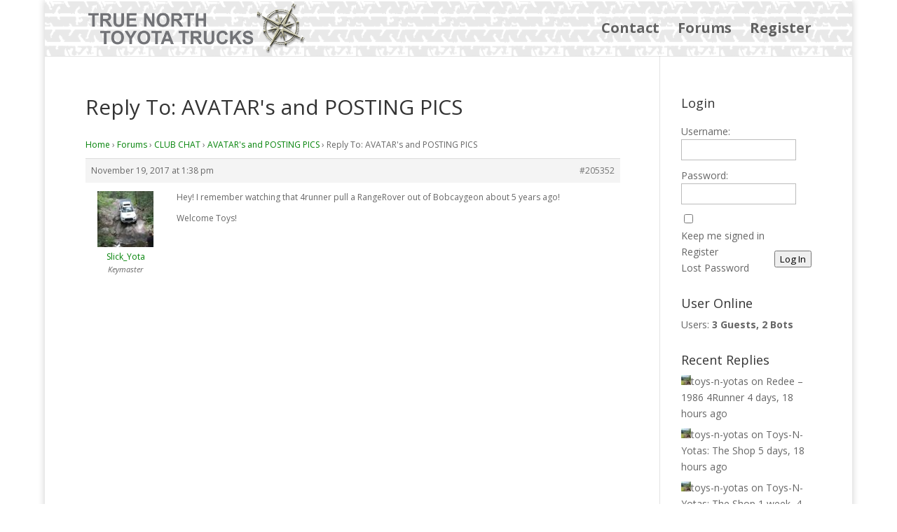

--- FILE ---
content_type: text/html; charset=UTF-8
request_url: http://tnortt.ca/forums/reply/205352/
body_size: 10554
content:
<!DOCTYPE html>
<!--[if IE 6]>
<html id="ie6" lang="en-US">
<![endif]-->
<!--[if IE 7]>
<html id="ie7" lang="en-US">
<![endif]-->
<!--[if IE 8]>
<html id="ie8" lang="en-US">
<![endif]-->
<!--[if !(IE 6) | !(IE 7) | !(IE 8)  ]><!-->
<html lang="en-US">
<!--<![endif]-->
<head>
	<meta charset="UTF-8" />
			
	<meta http-equiv="X-UA-Compatible" content="IE=edge">
	<link rel="pingback" href="http://tnortt.ca/xmlrpc.php" />

		<!--[if lt IE 9]>
	<script src="http://tnortt.ca/wp-content/themes/Divi/js/html5.js" type="text/javascript"></script>
	<![endif]-->

	<script type="text/javascript">
		document.documentElement.className = 'js';
	</script>

	<script>var et_site_url='http://tnortt.ca';var et_post_id='205352';function et_core_page_resource_fallback(a,b){"undefined"===typeof b&&(b=a.sheet.cssRules&&0===a.sheet.cssRules.length);b&&(a.onerror=null,a.onload=null,a.href?a.href=et_site_url+"/?et_core_page_resource="+a.id+et_post_id:a.src&&(a.src=et_site_url+"/?et_core_page_resource="+a.id+et_post_id))}
</script><title>| Truenorth Toyota Trucks</title>
<meta name='robots' content='max-image-preview:large' />
<link rel='dns-prefetch' href='//fonts.googleapis.com' />
<link rel="alternate" type="application/rss+xml" title="Truenorth Toyota Trucks &raquo; Feed" href="http://tnortt.ca/feed/" />
<link rel="alternate" type="application/rss+xml" title="Truenorth Toyota Trucks &raquo; Comments Feed" href="http://tnortt.ca/comments/feed/" />
<script type="text/javascript">
/* <![CDATA[ */
window._wpemojiSettings = {"baseUrl":"https:\/\/s.w.org\/images\/core\/emoji\/15.0.3\/72x72\/","ext":".png","svgUrl":"https:\/\/s.w.org\/images\/core\/emoji\/15.0.3\/svg\/","svgExt":".svg","source":{"concatemoji":"http:\/\/tnortt.ca\/wp-includes\/js\/wp-emoji-release.min.js?ver=c9a75676d34ff9fdf55c1a9e5f08d0bb"}};
/*! This file is auto-generated */
!function(i,n){var o,s,e;function c(e){try{var t={supportTests:e,timestamp:(new Date).valueOf()};sessionStorage.setItem(o,JSON.stringify(t))}catch(e){}}function p(e,t,n){e.clearRect(0,0,e.canvas.width,e.canvas.height),e.fillText(t,0,0);var t=new Uint32Array(e.getImageData(0,0,e.canvas.width,e.canvas.height).data),r=(e.clearRect(0,0,e.canvas.width,e.canvas.height),e.fillText(n,0,0),new Uint32Array(e.getImageData(0,0,e.canvas.width,e.canvas.height).data));return t.every(function(e,t){return e===r[t]})}function u(e,t,n){switch(t){case"flag":return n(e,"\ud83c\udff3\ufe0f\u200d\u26a7\ufe0f","\ud83c\udff3\ufe0f\u200b\u26a7\ufe0f")?!1:!n(e,"\ud83c\uddfa\ud83c\uddf3","\ud83c\uddfa\u200b\ud83c\uddf3")&&!n(e,"\ud83c\udff4\udb40\udc67\udb40\udc62\udb40\udc65\udb40\udc6e\udb40\udc67\udb40\udc7f","\ud83c\udff4\u200b\udb40\udc67\u200b\udb40\udc62\u200b\udb40\udc65\u200b\udb40\udc6e\u200b\udb40\udc67\u200b\udb40\udc7f");case"emoji":return!n(e,"\ud83d\udc26\u200d\u2b1b","\ud83d\udc26\u200b\u2b1b")}return!1}function f(e,t,n){var r="undefined"!=typeof WorkerGlobalScope&&self instanceof WorkerGlobalScope?new OffscreenCanvas(300,150):i.createElement("canvas"),a=r.getContext("2d",{willReadFrequently:!0}),o=(a.textBaseline="top",a.font="600 32px Arial",{});return e.forEach(function(e){o[e]=t(a,e,n)}),o}function t(e){var t=i.createElement("script");t.src=e,t.defer=!0,i.head.appendChild(t)}"undefined"!=typeof Promise&&(o="wpEmojiSettingsSupports",s=["flag","emoji"],n.supports={everything:!0,everythingExceptFlag:!0},e=new Promise(function(e){i.addEventListener("DOMContentLoaded",e,{once:!0})}),new Promise(function(t){var n=function(){try{var e=JSON.parse(sessionStorage.getItem(o));if("object"==typeof e&&"number"==typeof e.timestamp&&(new Date).valueOf()<e.timestamp+604800&&"object"==typeof e.supportTests)return e.supportTests}catch(e){}return null}();if(!n){if("undefined"!=typeof Worker&&"undefined"!=typeof OffscreenCanvas&&"undefined"!=typeof URL&&URL.createObjectURL&&"undefined"!=typeof Blob)try{var e="postMessage("+f.toString()+"("+[JSON.stringify(s),u.toString(),p.toString()].join(",")+"));",r=new Blob([e],{type:"text/javascript"}),a=new Worker(URL.createObjectURL(r),{name:"wpTestEmojiSupports"});return void(a.onmessage=function(e){c(n=e.data),a.terminate(),t(n)})}catch(e){}c(n=f(s,u,p))}t(n)}).then(function(e){for(var t in e)n.supports[t]=e[t],n.supports.everything=n.supports.everything&&n.supports[t],"flag"!==t&&(n.supports.everythingExceptFlag=n.supports.everythingExceptFlag&&n.supports[t]);n.supports.everythingExceptFlag=n.supports.everythingExceptFlag&&!n.supports.flag,n.DOMReady=!1,n.readyCallback=function(){n.DOMReady=!0}}).then(function(){return e}).then(function(){var e;n.supports.everything||(n.readyCallback(),(e=n.source||{}).concatemoji?t(e.concatemoji):e.wpemoji&&e.twemoji&&(t(e.twemoji),t(e.wpemoji)))}))}((window,document),window._wpemojiSettings);
/* ]]> */
</script>
<meta content="Divi Child v.1.0.0" name="generator"/><style id='wp-emoji-styles-inline-css' type='text/css'>

	img.wp-smiley, img.emoji {
		display: inline !important;
		border: none !important;
		box-shadow: none !important;
		height: 1em !important;
		width: 1em !important;
		margin: 0 0.07em !important;
		vertical-align: -0.1em !important;
		background: none !important;
		padding: 0 !important;
	}
</style>
<link rel='stylesheet' id='wp-block-library-css' href='http://tnortt.ca/wp-includes/css/dist/block-library/style.min.css?ver=c9a75676d34ff9fdf55c1a9e5f08d0bb' type='text/css' media='all' />
<style id='classic-theme-styles-inline-css' type='text/css'>
/*! This file is auto-generated */
.wp-block-button__link{color:#fff;background-color:#32373c;border-radius:9999px;box-shadow:none;text-decoration:none;padding:calc(.667em + 2px) calc(1.333em + 2px);font-size:1.125em}.wp-block-file__button{background:#32373c;color:#fff;text-decoration:none}
</style>
<style id='global-styles-inline-css' type='text/css'>
body{--wp--preset--color--black: #000000;--wp--preset--color--cyan-bluish-gray: #abb8c3;--wp--preset--color--white: #ffffff;--wp--preset--color--pale-pink: #f78da7;--wp--preset--color--vivid-red: #cf2e2e;--wp--preset--color--luminous-vivid-orange: #ff6900;--wp--preset--color--luminous-vivid-amber: #fcb900;--wp--preset--color--light-green-cyan: #7bdcb5;--wp--preset--color--vivid-green-cyan: #00d084;--wp--preset--color--pale-cyan-blue: #8ed1fc;--wp--preset--color--vivid-cyan-blue: #0693e3;--wp--preset--color--vivid-purple: #9b51e0;--wp--preset--gradient--vivid-cyan-blue-to-vivid-purple: linear-gradient(135deg,rgba(6,147,227,1) 0%,rgb(155,81,224) 100%);--wp--preset--gradient--light-green-cyan-to-vivid-green-cyan: linear-gradient(135deg,rgb(122,220,180) 0%,rgb(0,208,130) 100%);--wp--preset--gradient--luminous-vivid-amber-to-luminous-vivid-orange: linear-gradient(135deg,rgba(252,185,0,1) 0%,rgba(255,105,0,1) 100%);--wp--preset--gradient--luminous-vivid-orange-to-vivid-red: linear-gradient(135deg,rgba(255,105,0,1) 0%,rgb(207,46,46) 100%);--wp--preset--gradient--very-light-gray-to-cyan-bluish-gray: linear-gradient(135deg,rgb(238,238,238) 0%,rgb(169,184,195) 100%);--wp--preset--gradient--cool-to-warm-spectrum: linear-gradient(135deg,rgb(74,234,220) 0%,rgb(151,120,209) 20%,rgb(207,42,186) 40%,rgb(238,44,130) 60%,rgb(251,105,98) 80%,rgb(254,248,76) 100%);--wp--preset--gradient--blush-light-purple: linear-gradient(135deg,rgb(255,206,236) 0%,rgb(152,150,240) 100%);--wp--preset--gradient--blush-bordeaux: linear-gradient(135deg,rgb(254,205,165) 0%,rgb(254,45,45) 50%,rgb(107,0,62) 100%);--wp--preset--gradient--luminous-dusk: linear-gradient(135deg,rgb(255,203,112) 0%,rgb(199,81,192) 50%,rgb(65,88,208) 100%);--wp--preset--gradient--pale-ocean: linear-gradient(135deg,rgb(255,245,203) 0%,rgb(182,227,212) 50%,rgb(51,167,181) 100%);--wp--preset--gradient--electric-grass: linear-gradient(135deg,rgb(202,248,128) 0%,rgb(113,206,126) 100%);--wp--preset--gradient--midnight: linear-gradient(135deg,rgb(2,3,129) 0%,rgb(40,116,252) 100%);--wp--preset--font-size--small: 13px;--wp--preset--font-size--medium: 20px;--wp--preset--font-size--large: 36px;--wp--preset--font-size--x-large: 42px;--wp--preset--spacing--20: 0.44rem;--wp--preset--spacing--30: 0.67rem;--wp--preset--spacing--40: 1rem;--wp--preset--spacing--50: 1.5rem;--wp--preset--spacing--60: 2.25rem;--wp--preset--spacing--70: 3.38rem;--wp--preset--spacing--80: 5.06rem;--wp--preset--shadow--natural: 6px 6px 9px rgba(0, 0, 0, 0.2);--wp--preset--shadow--deep: 12px 12px 50px rgba(0, 0, 0, 0.4);--wp--preset--shadow--sharp: 6px 6px 0px rgba(0, 0, 0, 0.2);--wp--preset--shadow--outlined: 6px 6px 0px -3px rgba(255, 255, 255, 1), 6px 6px rgba(0, 0, 0, 1);--wp--preset--shadow--crisp: 6px 6px 0px rgba(0, 0, 0, 1);}:where(.is-layout-flex){gap: 0.5em;}:where(.is-layout-grid){gap: 0.5em;}body .is-layout-flex{display: flex;}body .is-layout-flex{flex-wrap: wrap;align-items: center;}body .is-layout-flex > *{margin: 0;}body .is-layout-grid{display: grid;}body .is-layout-grid > *{margin: 0;}:where(.wp-block-columns.is-layout-flex){gap: 2em;}:where(.wp-block-columns.is-layout-grid){gap: 2em;}:where(.wp-block-post-template.is-layout-flex){gap: 1.25em;}:where(.wp-block-post-template.is-layout-grid){gap: 1.25em;}.has-black-color{color: var(--wp--preset--color--black) !important;}.has-cyan-bluish-gray-color{color: var(--wp--preset--color--cyan-bluish-gray) !important;}.has-white-color{color: var(--wp--preset--color--white) !important;}.has-pale-pink-color{color: var(--wp--preset--color--pale-pink) !important;}.has-vivid-red-color{color: var(--wp--preset--color--vivid-red) !important;}.has-luminous-vivid-orange-color{color: var(--wp--preset--color--luminous-vivid-orange) !important;}.has-luminous-vivid-amber-color{color: var(--wp--preset--color--luminous-vivid-amber) !important;}.has-light-green-cyan-color{color: var(--wp--preset--color--light-green-cyan) !important;}.has-vivid-green-cyan-color{color: var(--wp--preset--color--vivid-green-cyan) !important;}.has-pale-cyan-blue-color{color: var(--wp--preset--color--pale-cyan-blue) !important;}.has-vivid-cyan-blue-color{color: var(--wp--preset--color--vivid-cyan-blue) !important;}.has-vivid-purple-color{color: var(--wp--preset--color--vivid-purple) !important;}.has-black-background-color{background-color: var(--wp--preset--color--black) !important;}.has-cyan-bluish-gray-background-color{background-color: var(--wp--preset--color--cyan-bluish-gray) !important;}.has-white-background-color{background-color: var(--wp--preset--color--white) !important;}.has-pale-pink-background-color{background-color: var(--wp--preset--color--pale-pink) !important;}.has-vivid-red-background-color{background-color: var(--wp--preset--color--vivid-red) !important;}.has-luminous-vivid-orange-background-color{background-color: var(--wp--preset--color--luminous-vivid-orange) !important;}.has-luminous-vivid-amber-background-color{background-color: var(--wp--preset--color--luminous-vivid-amber) !important;}.has-light-green-cyan-background-color{background-color: var(--wp--preset--color--light-green-cyan) !important;}.has-vivid-green-cyan-background-color{background-color: var(--wp--preset--color--vivid-green-cyan) !important;}.has-pale-cyan-blue-background-color{background-color: var(--wp--preset--color--pale-cyan-blue) !important;}.has-vivid-cyan-blue-background-color{background-color: var(--wp--preset--color--vivid-cyan-blue) !important;}.has-vivid-purple-background-color{background-color: var(--wp--preset--color--vivid-purple) !important;}.has-black-border-color{border-color: var(--wp--preset--color--black) !important;}.has-cyan-bluish-gray-border-color{border-color: var(--wp--preset--color--cyan-bluish-gray) !important;}.has-white-border-color{border-color: var(--wp--preset--color--white) !important;}.has-pale-pink-border-color{border-color: var(--wp--preset--color--pale-pink) !important;}.has-vivid-red-border-color{border-color: var(--wp--preset--color--vivid-red) !important;}.has-luminous-vivid-orange-border-color{border-color: var(--wp--preset--color--luminous-vivid-orange) !important;}.has-luminous-vivid-amber-border-color{border-color: var(--wp--preset--color--luminous-vivid-amber) !important;}.has-light-green-cyan-border-color{border-color: var(--wp--preset--color--light-green-cyan) !important;}.has-vivid-green-cyan-border-color{border-color: var(--wp--preset--color--vivid-green-cyan) !important;}.has-pale-cyan-blue-border-color{border-color: var(--wp--preset--color--pale-cyan-blue) !important;}.has-vivid-cyan-blue-border-color{border-color: var(--wp--preset--color--vivid-cyan-blue) !important;}.has-vivid-purple-border-color{border-color: var(--wp--preset--color--vivid-purple) !important;}.has-vivid-cyan-blue-to-vivid-purple-gradient-background{background: var(--wp--preset--gradient--vivid-cyan-blue-to-vivid-purple) !important;}.has-light-green-cyan-to-vivid-green-cyan-gradient-background{background: var(--wp--preset--gradient--light-green-cyan-to-vivid-green-cyan) !important;}.has-luminous-vivid-amber-to-luminous-vivid-orange-gradient-background{background: var(--wp--preset--gradient--luminous-vivid-amber-to-luminous-vivid-orange) !important;}.has-luminous-vivid-orange-to-vivid-red-gradient-background{background: var(--wp--preset--gradient--luminous-vivid-orange-to-vivid-red) !important;}.has-very-light-gray-to-cyan-bluish-gray-gradient-background{background: var(--wp--preset--gradient--very-light-gray-to-cyan-bluish-gray) !important;}.has-cool-to-warm-spectrum-gradient-background{background: var(--wp--preset--gradient--cool-to-warm-spectrum) !important;}.has-blush-light-purple-gradient-background{background: var(--wp--preset--gradient--blush-light-purple) !important;}.has-blush-bordeaux-gradient-background{background: var(--wp--preset--gradient--blush-bordeaux) !important;}.has-luminous-dusk-gradient-background{background: var(--wp--preset--gradient--luminous-dusk) !important;}.has-pale-ocean-gradient-background{background: var(--wp--preset--gradient--pale-ocean) !important;}.has-electric-grass-gradient-background{background: var(--wp--preset--gradient--electric-grass) !important;}.has-midnight-gradient-background{background: var(--wp--preset--gradient--midnight) !important;}.has-small-font-size{font-size: var(--wp--preset--font-size--small) !important;}.has-medium-font-size{font-size: var(--wp--preset--font-size--medium) !important;}.has-large-font-size{font-size: var(--wp--preset--font-size--large) !important;}.has-x-large-font-size{font-size: var(--wp--preset--font-size--x-large) !important;}
.wp-block-navigation a:where(:not(.wp-element-button)){color: inherit;}
:where(.wp-block-post-template.is-layout-flex){gap: 1.25em;}:where(.wp-block-post-template.is-layout-grid){gap: 1.25em;}
:where(.wp-block-columns.is-layout-flex){gap: 2em;}:where(.wp-block-columns.is-layout-grid){gap: 2em;}
.wp-block-pullquote{font-size: 1.5em;line-height: 1.6;}
</style>
<link rel='stylesheet' id='bbp-default-css' href='http://tnortt.ca/wp-content/plugins/bbpress/templates/default/css/bbpress.min.css?ver=2.6.11' type='text/css' media='all' />
<link rel='stylesheet' id='wpa-css-css' href='http://tnortt.ca/wp-content/plugins/honeypot/includes/css/wpa.css?ver=2.2.02' type='text/css' media='all' />
<link rel='stylesheet' id='if-menu-site-css-css' href='http://tnortt.ca/wp-content/plugins/if-menu/assets/if-menu-site.css?ver=c9a75676d34ff9fdf55c1a9e5f08d0bb' type='text/css' media='all' />
<link rel='stylesheet' id='parent_style-css' href='http://tnortt.ca/wp-content/themes/Divi/style.css?ver=c9a75676d34ff9fdf55c1a9e5f08d0bb' type='text/css' media='all' />
<link rel='stylesheet' id='child-style-css' href='http://tnortt.ca/wp-content/themes/divi-child/style.css?ver=1.0.0' type='text/css' media='all' />
<link rel='stylesheet' id='divi-fonts-css' href='http://fonts.googleapis.com/css?family=Open+Sans:300italic,400italic,600italic,700italic,800italic,400,300,600,700,800&#038;subset=latin,latin-ext&#038;display=swap' type='text/css' media='all' />
<link rel='stylesheet' id='divi-style-css' href='http://tnortt.ca/wp-content/themes/divi-child/style.css?ver=4.5.3' type='text/css' media='all' />
<link rel='stylesheet' id='gdatt-attachments-css' href='http://tnortt.ca/wp-content/plugins/gd-bbpress-attachments/css/front.min.css?ver=4.2_b2420_free' type='text/css' media='all' />
<link rel='stylesheet' id='popup-maker-site-css' href='//tnortt.ca/wp-content/uploads/pum/pum-site-styles.css?generated=1726665599&#038;ver=1.19.1' type='text/css' media='all' />
<link rel='stylesheet' id='dashicons-css' href='http://tnortt.ca/wp-includes/css/dashicons.min.css?ver=c9a75676d34ff9fdf55c1a9e5f08d0bb' type='text/css' media='all' />
<link rel='stylesheet' id='quick_chat_style_sheet-css' href='http://tnortt.ca/wp-content/plugins/quick-chat/css/quick-chat.css?ver=c9a75676d34ff9fdf55c1a9e5f08d0bb' type='text/css' media='all' />
<!--[if lt IE 8]>
<link rel='stylesheet' id='quick_chat_ie_style_sheet-css' href='http://tnortt.ca/wp-content/plugins/quick-chat/css/quick-chat-ie.css?ver=c9a75676d34ff9fdf55c1a9e5f08d0bb' type='text/css' media='all' />
<![endif]-->
<script type="text/javascript" src="http://tnortt.ca/wp-includes/js/jquery/jquery.min.js?ver=3.7.1" id="jquery-core-js"></script>
<script type="text/javascript" src="http://tnortt.ca/wp-includes/js/jquery/jquery-migrate.min.js?ver=3.4.1" id="jquery-migrate-js"></script>
<script type="text/javascript" src="http://tnortt.ca/wp-content/themes/Divi/core/admin/js/es6-promise.auto.min.js?ver=c9a75676d34ff9fdf55c1a9e5f08d0bb" id="es6-promise-js"></script>
<script type="text/javascript" id="et-core-api-spam-recaptcha-js-extra">
/* <![CDATA[ */
var et_core_api_spam_recaptcha = {"site_key":"","page_action":{"action":"205352"}};
/* ]]> */
</script>
<script type="text/javascript" src="http://tnortt.ca/wp-content/themes/Divi/core/admin/js/recaptcha.js?ver=c9a75676d34ff9fdf55c1a9e5f08d0bb" id="et-core-api-spam-recaptcha-js"></script>
<link rel="https://api.w.org/" href="http://tnortt.ca/wp-json/" /><link rel="EditURI" type="application/rsd+xml" title="RSD" href="http://tnortt.ca/xmlrpc.php?rsd" />

<link rel="canonical" href="http://tnortt.ca/forums/reply/205352/" />
<link rel='shortlink' href='http://tnortt.ca/?p=205352' />
<link rel="alternate" type="application/json+oembed" href="http://tnortt.ca/wp-json/oembed/1.0/embed?url=http%3A%2F%2Ftnortt.ca%2Fforums%2Freply%2F205352%2F" />
<link rel="alternate" type="text/xml+oembed" href="http://tnortt.ca/wp-json/oembed/1.0/embed?url=http%3A%2F%2Ftnortt.ca%2Fforums%2Freply%2F205352%2F&#038;format=xml" />
<meta name="viewport" content="width=device-width, initial-scale=1.0, maximum-scale=1.0, user-scalable=0" /><link rel="icon" href="http://tnortt.ca/wp-content/uploads/2017/10/cropped-logo-32x32.png" sizes="32x32" />
<link rel="icon" href="http://tnortt.ca/wp-content/uploads/2017/10/cropped-logo-192x192.png" sizes="192x192" />
<link rel="apple-touch-icon" href="http://tnortt.ca/wp-content/uploads/2017/10/cropped-logo-180x180.png" />
<meta name="msapplication-TileImage" content="http://tnortt.ca/wp-content/uploads/2017/10/cropped-logo-270x270.png" />
<link rel="stylesheet" id="et-divi-customizer-global-cached-inline-styles" href="http://tnortt.ca/wp-content/et-cache/global/et-divi-customizer-global-17676454513572.min.css" onerror="et_core_page_resource_fallback(this, true)" onload="et_core_page_resource_fallback(this)" /></head>
<body class="reply bbpress bbp-no-js reply-template-default single single-reply postid-205352 et_pb_button_helper_class et_non_fixed_nav et_show_nav et_primary_nav_dropdown_animation_fade et_secondary_nav_dropdown_animation_fade et_header_style_left et_pb_footer_columns1 et_boxed_layout et_cover_background et_pb_gutter osx et_pb_gutters3 et_right_sidebar et_divi_theme et-db et_minified_js et_minified_css">
	<div id="page-container">

	
		
		<header id="main-header" data-height-onload="66">
			<div class="container clearfix et_menu_container">
							<div class="logo_container">
					<span class="logo_helper"></span>
					<a href="http://tnortt.ca/">
						<img src="/wp-content/uploads/2017/11/truenorth-logo.png" alt="Truenorth Toyota Trucks" id="logo" data-height-percentage="90" />
					</a>
				</div>
				<div id="et-top-navigation" data-height="66" data-fixed-height="40">
											<nav id="top-menu-nav">
						<ul id="top-menu" class="nav"><li id="menu-item-204777" class="menu-item menu-item-type-post_type menu-item-object-page menu-item-204777"><a href="http://tnortt.ca/contact/">Contact</a></li>
<li id="menu-item-204866" class="menu-item menu-item-type-post_type menu-item-object-page menu-item-204866"><a href="http://tnortt.ca/forums/">Forums</a></li>
<li id="menu-item-205039" class="menu-item menu-item-type-post_type menu-item-object-page menu-item-205039"><a href="http://tnortt.ca/register/">Register</a></li>
</ul>						</nav>
					
					
					
					
					<div id="et_mobile_nav_menu">
				<div class="mobile_nav closed">
					<span class="select_page">Select Page</span>
					<span class="mobile_menu_bar mobile_menu_bar_toggle"></span>
				</div>
			</div>				</div> <!-- #et-top-navigation -->
			</div> <!-- .container -->
			<div class="et_search_outer">
				<div class="container et_search_form_container">
					<form role="search" method="get" class="et-search-form" action="http://tnortt.ca/">
					<input type="search" class="et-search-field" placeholder="Search &hellip;" value="" name="s" title="Search for:" />					</form>
					<span class="et_close_search_field"></span>
				</div>
			</div>
		</header> <!-- #main-header -->

		<div id="et-main-area">

<div id="main-content">


	<div class="container">
		<div id="content-area" class="clearfix">
			<div id="left-area">


			
				<article id="post-205352" class="post-205352 reply type-reply status-publish hentry">

				
					<h1 class="entry-title main_title">Reply To: AVATAR&#039;s and POSTING PICS</h1>
				
				
					<div class="entry-content">
					
<div id="bbpress-forums" class="bbpress-wrapper">

	<div class="bbp-breadcrumb"><p><a href="http://tnortt.ca" class="bbp-breadcrumb-home">Home</a> <span class="bbp-breadcrumb-sep">&rsaquo;</span> <a href="http://tnortt.ca/forums/" class="bbp-breadcrumb-root">Forums</a> <span class="bbp-breadcrumb-sep">&rsaquo;</span> <a href="http://tnortt.ca/forums/forum/club-chat/" class="bbp-breadcrumb-forum">CLUB CHAT</a> <span class="bbp-breadcrumb-sep">&rsaquo;</span> <a href="http://tnortt.ca/forums/topic/avatars-and-posting-pics/" class="bbp-breadcrumb-topic">AVATAR&#039;s and POSTING PICS</a> <span class="bbp-breadcrumb-sep">&rsaquo;</span> <span class="bbp-breadcrumb-current">Reply To: AVATAR&#039;s and POSTING PICS</span></p></div>
	
	
		
<div id="post-205352" class="bbp-reply-header">
	<div class="bbp-meta">
		<span class="bbp-reply-post-date">November 19, 2017 at 1:38 pm</span>

		
		<a href="http://tnortt.ca/forums/topic/avatars-and-posting-pics/#post-205352" class="bbp-reply-permalink">#205352</a>

		
		<span class="bbp-admin-links"></span>
		
	</div><!-- .bbp-meta -->
</div><!-- #post-205352 -->

<div class="loop-item--1 user-id-6 bbp-parent-forum-204693 bbp-parent-topic-205231 bbp-reply-position-15 even  post-205352 reply type-reply status-publish hentry">
	<div class="bbp-reply-author">

		
		<a href="http://tnortt.ca/forums/users/slick_yota/" title="View Slick_Yota&#039;s profile" class="bbp-author-link"><span  class="bbp-author-avatar"><img alt='' src='http://tnortt.ca/wp-content/uploads/2021/11/Slick_Yota_avatar-80x80.jpg' srcset='http://tnortt.ca/wp-content/uploads/2021/11/Slick_Yota_avatar-160x160.jpg 2x' class='avatar avatar-80 photo' height='80' width='80' loading='lazy' decoding='async'/></span><span  class="bbp-author-name">Slick_Yota</span></a><div class="bbp-author-role">Keymaster</div>
		
		
	</div><!-- .bbp-reply-author -->

	<div class="bbp-reply-content">

		
		<p>Hey! I remember watching that 4runner pull a RangeRover out of Bobcaygeon about 5 years ago!</p>
<p>Welcome Toys!</p>

		
	</div><!-- .bbp-reply-content -->
</div><!-- .reply -->

	
	
</div>
					</div> <!-- .entry-content -->

				
				</article> <!-- .et_pb_post -->

			

			</div> <!-- #left-area -->

				<div id="sidebar">
		<div id="bbp_login_widget-6" class="et_pb_widget bbp_widget_login"><h4 class="widgettitle">Login</h4>
			<form method="post" action="http://tnortt.ca/goyota/" class="bbp-login-form">
				<fieldset class="bbp-form">
					<legend>Log In</legend>

					<div class="bbp-username">
						<label for="user_login">Username: </label>
						<input type="text" name="log" value="" size="20" maxlength="100" id="user_login" autocomplete="off" />
					</div>

					<div class="bbp-password">
						<label for="user_pass">Password: </label>
						<input type="password" name="pwd" value="" size="20" id="user_pass" autocomplete="off" />
					</div>

					<div class="bbp-remember-me">
						<input type="checkbox" name="rememberme" value="forever"  id="rememberme" />
						<label for="rememberme">Keep me signed in</label>
					</div>

					<p style="display: none;"><label>Enter something special:</label><input name="aio_special_field" type="text" class="aio_special_field" value="" /></p><input type="hidden" id="wpa_initiator" class="wpa_initiator" name="wpa_initiator" value="" />
					<div class="bbp-submit-wrapper">

						<button type="submit" name="user-submit" id="user-submit" class="button submit user-submit">Log In</button>

						
	<input type="hidden" name="user-cookie" value="1" />

	<input type="hidden" id="bbp_redirect_to" name="redirect_to" value="http://tnortt.ca/forums/reply/205352/" /><input type="hidden" id="_wpnonce" name="_wpnonce" value="337e2ddbd1" /><input type="hidden" name="_wp_http_referer" value="/forums/reply/205352/" />
					</div>

					
						<div class="bbp-login-links">

							
								<a href="/register" title="Register" class="bbp-register-link">Register</a>

							
							
								<a href="/forgot-password" title="Lost Password" class="bbp-lostpass-link">Lost Password</a>

							
						</div>

					
				</fieldset>
			</form>

		</div> <!-- end .et_pb_widget --><div id="useronline-3" class="et_pb_widget widget_useronline"><h4 class="widgettitle">User Online</h4><div id="useronline-browsing-site">Users: <strong>3 Guests, 2 Bots</strong></div></div> <!-- end .et_pb_widget --><div id="bbp_replies_widget-2" class="et_pb_widget widget_display_replies"><h4 class="widgettitle">Recent Replies</h4>
		<ul class="bbp-replies-widget">

			
				<li>

					<a href="http://tnortt.ca/forums/users/toys-n-yotas/" title="View toys-n-yotas&#039;s profile" class="bbp-author-link"><span  class="bbp-author-avatar"><img alt='' src='http://tnortt.ca/wp-content/uploads/2019/09/toys-n-yotas_avatar-14x14.jpeg' srcset='http://tnortt.ca/wp-content/uploads/2019/09/toys-n-yotas_avatar-28x28.jpeg 2x' class='avatar avatar-14 photo' height='14' width='14' loading='lazy' decoding='async'/></span><span  class="bbp-author-name">toys-n-yotas</span></a> on <a class="bbp-reply-topic-title" href="http://tnortt.ca/forums/topic/redee-1986-4runner/page/47/#post-212497" title="HELLO 2026!
Not sure where to begin, so perhaps I&hellip;">Redee &#8211; 1986 4Runner</a> <time datetime="2026-01-20 12:34:52">4 days, 18 hours ago</time>
				</li>

			
				<li>

					<a href="http://tnortt.ca/forums/users/toys-n-yotas/" title="View toys-n-yotas&#039;s profile" class="bbp-author-link"><span  class="bbp-author-avatar"><img alt='' src='http://tnortt.ca/wp-content/uploads/2019/09/toys-n-yotas_avatar-14x14.jpeg' srcset='http://tnortt.ca/wp-content/uploads/2019/09/toys-n-yotas_avatar-28x28.jpeg 2x' class='avatar avatar-14 photo' height='14' width='14' loading='lazy' decoding='async'/></span><span  class="bbp-author-name">toys-n-yotas</span></a> on <a class="bbp-reply-topic-title" href="http://tnortt.ca/forums/topic/toys-n-yotas-the-shop/page/28/#post-212493" title="A couple more nights working in The Shop has just&hellip;">Toys-N-Yotas: The Shop</a> <time datetime="2026-01-19 12:35:40">5 days, 18 hours ago</time>
				</li>

			
				<li>

					<a href="http://tnortt.ca/forums/users/toys-n-yotas/" title="View toys-n-yotas&#039;s profile" class="bbp-author-link"><span  class="bbp-author-avatar"><img alt='' src='http://tnortt.ca/wp-content/uploads/2019/09/toys-n-yotas_avatar-14x14.jpeg' srcset='http://tnortt.ca/wp-content/uploads/2019/09/toys-n-yotas_avatar-28x28.jpeg 2x' class='avatar avatar-14 photo' height='14' width='14' loading='lazy' decoding='async'/></span><span  class="bbp-author-name">toys-n-yotas</span></a> on <a class="bbp-reply-topic-title" href="http://tnortt.ca/forums/topic/toys-n-yotas-the-shop/page/28/#post-212489" title="Took Matts mini truck for its first Test drive on&hellip;">Toys-N-Yotas: The Shop</a> <time datetime="2026-01-13 16:44:35">1 week, 4 days ago</time>
				</li>

			
		</ul>

		</div> <!-- end .et_pb_widget -->	</div> <!-- end #sidebar -->
		</div> <!-- #content-area -->
	</div> <!-- .container -->


</div> <!-- #main-content -->


	<span class="et_pb_scroll_top et-pb-icon"></span>


			<footer id="main-footer">
				<div class="forum-stats">
				<p>A total of 208 users registered and the latest user is salisy, registered on 11-12-2025</p>				</div>
				

		
				<div id="footer-bottom">
					<div class="container clearfix">
				<ul class="et-social-icons">

	<li class="et-social-icon et-social-facebook">
		<a href="#" class="icon">
			<span>Facebook</span>
		</a>
	</li>
	<li class="et-social-icon et-social-twitter">
		<a href="#" class="icon">
			<span>Twitter</span>
		</a>
	</li>
	<li class="et-social-icon et-social-google-plus">
		<a href="#" class="icon">
			<span>Google</span>
		</a>
	</li>

</ul><div id="footer-info">Designed and hosted by Muller Systems Inc. 2017</div>					</div>	<!-- .container -->
				</div>
			</footer> <!-- #main-footer -->
		</div> <!-- #et-main-area -->


	</div> <!-- #page-container -->

	
<script type="text/javascript" id="bbp-swap-no-js-body-class">
	document.body.className = document.body.className.replace( 'bbp-no-js', 'bbp-js' );
</script>

<div id="pum-204674" class="pum pum-overlay pum-theme-204669 pum-theme-lightbox popmake-overlay pum-click-to-close click_open" data-popmake="{&quot;id&quot;:204674,&quot;slug&quot;:&quot;disclaimer&quot;,&quot;theme_id&quot;:204669,&quot;cookies&quot;:[{&quot;event&quot;:&quot;on_popup_close&quot;,&quot;settings&quot;:{&quot;name&quot;:&quot;pum-204674&quot;,&quot;key&quot;:&quot;&quot;,&quot;time&quot;:&quot;1 month&quot;,&quot;path&quot;:1}}],&quot;triggers&quot;:[{&quot;type&quot;:&quot;click_open&quot;,&quot;settings&quot;:{&quot;extra_selectors&quot;:&quot;.et_pb_button_0&quot;,&quot;do_default&quot;:null,&quot;cookie&quot;:{&quot;name&quot;:null}}}],&quot;mobile_disabled&quot;:null,&quot;tablet_disabled&quot;:null,&quot;meta&quot;:{&quot;display&quot;:{&quot;responsive_min_width&quot;:false,&quot;responsive_max_width&quot;:false,&quot;position_bottom&quot;:false,&quot;position_left&quot;:false,&quot;position_right&quot;:false,&quot;stackable&quot;:&quot;1&quot;,&quot;overlay_disabled&quot;:false,&quot;scrollable_content&quot;:&quot;1&quot;,&quot;disable_reposition&quot;:false,&quot;size&quot;:&quot;custom&quot;,&quot;responsive_min_width_unit&quot;:&quot;%&quot;,&quot;responsive_max_width_unit&quot;:&quot;%&quot;,&quot;custom_width&quot;:&quot;85%&quot;,&quot;custom_width_unit&quot;:false,&quot;custom_height&quot;:&quot;65%&quot;,&quot;custom_height_unit&quot;:false,&quot;custom_height_auto&quot;:false,&quot;location&quot;:&quot;center &quot;,&quot;position_from_trigger&quot;:false,&quot;position_top&quot;:&quot;100&quot;,&quot;position_fixed&quot;:false,&quot;animation_type&quot;:&quot;fade&quot;,&quot;animation_speed&quot;:&quot;350&quot;,&quot;animation_origin&quot;:&quot;center top&quot;,&quot;overlay_zindex&quot;:&quot;1999999998&quot;,&quot;zindex&quot;:&quot;1999999999&quot;},&quot;close&quot;:{&quot;text&quot;:&quot;&quot;,&quot;button_delay&quot;:&quot;0&quot;,&quot;overlay_click&quot;:&quot;true&quot;,&quot;esc_press&quot;:&quot;true&quot;,&quot;f4_press&quot;:&quot;true&quot;},&quot;click_open&quot;:[]}}" role="dialog" aria-modal="false"
								   	aria-labelledby="pum_popup_title_204674">

	<div id="popmake-204674" class="pum-container popmake theme-204669 size-custom pum-scrollable scrollable">

				

							<div id="pum_popup_title_204674" class="pum-title popmake-title">
				Our disclaimer			</div>
		

		

				<div class="pum-content popmake-content" tabindex="0">
			<p>&nbsp;</p>
<p>This website exists for entertainment purposes only. The reader is responsible for discerning the validity, factuality or implications of information posted here, be it fictional or based on real events. We assume no liability or responsibility for accidents or injury to persons or property that result in imitation or attempts to imitate or duplicate any part of any posted event, image or any posted content.</p>
<p>Moderators on this forum make every effort to review the material posted on this site however, it is not realistically possible for our small staff to manually review each and every post.</p>
<p>The content of posts on this site, including but not limited to links to other web sites, are the expressed opinion of the original poster and are in no way representative of or endorsed by the owners or administration of this website. The posts on this website are the opinion of the specific author and are not statements of advice, opinion, or factual information on behalf of the owner or administration of TrueNorthTotoytaTrucks.ca.</p>
<p>&nbsp;</p>
		</div>


				

							<button type="button" class="pum-close popmake-close" aria-label="Close">
			×			</button>
		
	</div>

</div>
<script type="text/javascript" id="wp-useronline-js-extra">
/* <![CDATA[ */
var useronlineL10n = {"ajax_url":"http:\/\/tnortt.ca\/wp-admin\/admin-ajax.php","timeout":"300000"};
/* ]]> */
</script>
<script type="text/javascript" src="http://tnortt.ca/wp-content/plugins/wp-useronline/useronline.js?ver=2.80" id="wp-useronline-js"></script>
<script type="text/javascript" src="http://tnortt.ca/wp-content/plugins/bbpress/templates/default/js/editor.min.js?ver=2.6.11" id="bbpress-editor-js"></script>
<script type="text/javascript" src="http://tnortt.ca/wp-content/plugins/honeypot/includes/js/wpa.js?ver=2.2.02" id="wpascript-js"></script>
<script type="text/javascript" id="wpascript-js-after">
/* <![CDATA[ */
wpa_field_info = {"wpa_field_name":"et_pb_contact_field_4","wpa_field_value":963021,"wpa_add_test":"no"}
/* ]]> */
</script>
<script type="text/javascript" src="http://tnortt.ca/wp-content/plugins/quick-chat/js/jquery.c00kie.js?ver=4.14" id="quick-chat-c00kie-js"></script>
<script type="text/javascript" id="quick-chat-load-js-extra">
/* <![CDATA[ */
var quick_chat = {"url":"http:\/\/tnortt.ca\/wp-content\/plugins\/quick-chat\/","ajaxurl":"http:\/\/tnortt.ca\/wp-admin\/admin-ajax.php","user_id":"0","version":"4.14","debug_mode":"0"};
/* ]]> */
</script>
<script type="text/javascript" src="http://tnortt.ca/wp-content/plugins/quick-chat/js/quick-chat-load.js?ver=4.14" id="quick-chat-load-js"></script>
<script type="text/javascript" id="divi-custom-script-js-extra">
/* <![CDATA[ */
var DIVI = {"item_count":"%d Item","items_count":"%d Items"};
var et_shortcodes_strings = {"previous":"Previous","next":"Next"};
var et_pb_custom = {"ajaxurl":"http:\/\/tnortt.ca\/wp-admin\/admin-ajax.php","images_uri":"http:\/\/tnortt.ca\/wp-content\/themes\/Divi\/images","builder_images_uri":"http:\/\/tnortt.ca\/wp-content\/themes\/Divi\/includes\/builder\/images","et_frontend_nonce":"2e018b0bac","subscription_failed":"Please, check the fields below to make sure you entered the correct information.","et_ab_log_nonce":"1a3115adc7","fill_message":"Please, fill in the following fields:","contact_error_message":"Please, fix the following errors:","invalid":"Invalid email","captcha":"Captcha","prev":"Prev","previous":"Previous","next":"Next","wrong_captcha":"You entered the wrong number in captcha.","wrong_checkbox":"Checkbox","ignore_waypoints":"no","is_divi_theme_used":"1","widget_search_selector":".widget_search","ab_tests":[],"is_ab_testing_active":"","page_id":"205352","unique_test_id":"","ab_bounce_rate":"5","is_cache_plugin_active":"no","is_shortcode_tracking":"","tinymce_uri":""}; var et_frontend_scripts = {"builderCssContainerPrefix":"#et-boc","builderCssLayoutPrefix":"#et-boc .et-l"};
var et_pb_box_shadow_elements = [];
var et_pb_motion_elements = {"desktop":[],"tablet":[],"phone":[]};
/* ]]> */
</script>
<script type="text/javascript" src="http://tnortt.ca/wp-content/themes/Divi/js/custom.unified.js?ver=4.5.3" id="divi-custom-script-js"></script>
<script type="text/javascript" id="gdatt-attachments-js-extra">
/* <![CDATA[ */
var gdbbPressAttachmentsInit = {"max_files":"4","are_you_sure":"This operation is not reversible. Are you sure?"};
/* ]]> */
</script>
<script type="text/javascript" src="http://tnortt.ca/wp-content/plugins/gd-bbpress-attachments/js/front.min.js?ver=4.2_b2420_free" id="gdatt-attachments-js"></script>
<script type="text/javascript" src="http://tnortt.ca/wp-includes/js/jquery/ui/core.min.js?ver=1.13.2" id="jquery-ui-core-js"></script>
<script type="text/javascript" id="popup-maker-site-js-extra">
/* <![CDATA[ */
var pum_vars = {"version":"1.19.1","pm_dir_url":"http:\/\/tnortt.ca\/wp-content\/plugins\/popup-maker\/","ajaxurl":"http:\/\/tnortt.ca\/wp-admin\/admin-ajax.php","restapi":"http:\/\/tnortt.ca\/wp-json\/pum\/v1","rest_nonce":null,"default_theme":"204668","debug_mode":"","disable_tracking":"","home_url":"\/","message_position":"top","core_sub_forms_enabled":"1","popups":[],"cookie_domain":"","analytics_route":"analytics","analytics_api":"http:\/\/tnortt.ca\/wp-json\/pum\/v1"};
var pum_sub_vars = {"ajaxurl":"http:\/\/tnortt.ca\/wp-admin\/admin-ajax.php","message_position":"top"};
var pum_popups = {"pum-204674":{"triggers":[{"type":"click_open","settings":{"extra_selectors":".et_pb_button_0","do_default":null,"cookie":{"name":null}}}],"cookies":[{"event":"on_popup_close","settings":{"name":"pum-204674","key":"","time":"1 month","path":1}}],"disable_on_mobile":false,"disable_on_tablet":false,"atc_promotion":null,"explain":null,"type_section":null,"theme_id":204669,"size":"custom","responsive_min_width":"0%","responsive_max_width":"100%","custom_width":"85%","custom_height_auto":false,"custom_height":"65%","scrollable_content":true,"animation_type":"fade","animation_speed":"350","animation_origin":"center top","open_sound":"none","custom_sound":"","location":"center ","position_top":"100","position_bottom":0,"position_left":0,"position_right":0,"position_from_trigger":false,"position_fixed":false,"overlay_disabled":false,"stackable":true,"disable_reposition":false,"zindex":"1999999999","close_button_delay":"0","fi_promotion":null,"close_on_form_submission":false,"close_on_form_submission_delay":0,"close_on_overlay_click":true,"close_on_esc_press":true,"close_on_f4_press":true,"disable_form_reopen":false,"disable_accessibility":false,"responsive_min_width_unit":"%","responsive_max_width_unit":"%","overlay_zindex":"1999999998","theme_slug":"lightbox","id":204674,"slug":"disclaimer"}};
/* ]]> */
</script>
<script type="text/javascript" src="//tnortt.ca/wp-content/uploads/pum/pum-site-scripts.js?defer&amp;generated=1726665600&amp;ver=1.19.1" id="popup-maker-site-js"></script>
<script type="text/javascript" id="et-builder-cpt-modules-wrapper-js-extra">
/* <![CDATA[ */
var et_modules_wrapper = {"builderCssContainerPrefix":"#et-boc","builderCssLayoutPrefix":"#et-boc .et-l"};
/* ]]> */
</script>
<script type="text/javascript" src="http://tnortt.ca/wp-content/themes/Divi/includes/builder/scripts/cpt-modules-wrapper.js?ver=4.5.3" id="et-builder-cpt-modules-wrapper-js"></script>
<script type="text/javascript" src="http://tnortt.ca/wp-content/themes/Divi/core/admin/js/common.js?ver=4.5.3" id="et-core-common-js"></script>

</body>
</html>